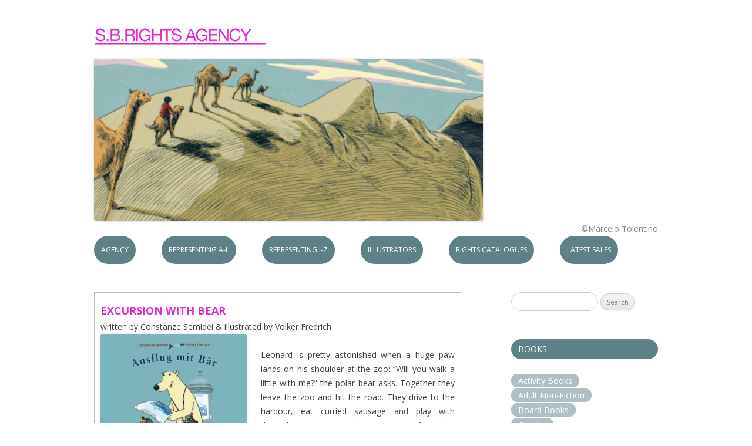

--- FILE ---
content_type: text/html; charset=UTF-8
request_url: https://www.sbrightsagency.com/excursion-with-bear/
body_size: 14449
content:
<!DOCTYPE html>
<!--[if IE 7]>
<html class="ie ie7" lang="en-US">
<![endif]-->
<!--[if IE 8]>
<html class="ie ie8" lang="en-US">
<![endif]-->
<!--[if !(IE 7) | !(IE 8)  ]><!-->
<html lang="en-US">
<!--<![endif]-->
<head>
<meta charset="UTF-8" />
<meta name="viewport" content="width=device-width,initial-scale=1,minimum-scale=1,maximum-scale=1">
<title>Excursion with Bear - S.B.Rights Agency</title>
<link rel="profile" href="http://gmpg.org/xfn/11" />
<link rel="pingback" href="https://www.sbrightsagency.com/xmlrpc.php" />
<!--[if lt IE 9]>
<script src="https://www.sbrightsagency.com/wp-content/themes/twentytwelve/js/html5.js" type="text/javascript"></script>
<![endif]-->
<style>
#wpadminbar #wp-admin-bar-wsm_free_top_button .ab-icon:before {
	content: "\f239";
	color: #FF9800;
	top: 3px;
}
</style><meta name='robots' content='index, follow, max-image-preview:large, max-snippet:-1, max-video-preview:-1' />

	<!-- This site is optimized with the Yoast SEO plugin v26.5 - https://yoast.com/wordpress/plugins/seo/ -->
	<link rel="canonical" href="https://www.sbrightsagency.com/excursion-with-bear/" />
	<meta property="og:locale" content="en_US" />
	<meta property="og:type" content="article" />
	<meta property="og:title" content="Excursion with Bear - S.B.Rights Agency" />
	<meta property="og:description" content="written by Constanze Semidei &amp; illustrated by Volker Fredrich Leonard is pretty astonished when a huge paw lands on his shoulder at the zoo: “Will you walk a little with me?” the polar bear asks. Together they leave the zoo and hit the road. They drive to the harbour, eat curried sausage and play with the electric train at home. [&hellip;]" />
	<meta property="og:url" content="https://www.sbrightsagency.com/excursion-with-bear/" />
	<meta property="og:site_name" content="S.B.Rights Agency" />
	<meta property="article:published_time" content="2016-05-23T05:24:25+00:00" />
	<meta property="article:modified_time" content="2016-05-23T05:34:42+00:00" />
	<meta property="og:image" content="https://www.sbrightsagency.com/wp-content/uploads/2016/05/Cover_Ausflug_mit_Baer-300x277.jpg" />
	<meta name="author" content="sbarrouillet" />
	<meta name="twitter:label1" content="Written by" />
	<meta name="twitter:data1" content="sbarrouillet" />
	<script type="application/ld+json" class="yoast-schema-graph">{"@context":"https://schema.org","@graph":[{"@type":"WebPage","@id":"https://www.sbrightsagency.com/excursion-with-bear/","url":"https://www.sbrightsagency.com/excursion-with-bear/","name":"Excursion with Bear - S.B.Rights Agency","isPartOf":{"@id":"https://www.sbrightsagency.com/#website"},"primaryImageOfPage":{"@id":"https://www.sbrightsagency.com/excursion-with-bear/#primaryimage"},"image":{"@id":"https://www.sbrightsagency.com/excursion-with-bear/#primaryimage"},"thumbnailUrl":"https://www.sbrightsagency.com/wp-content/uploads/2016/05/Cover_Ausflug_mit_Baer-300x277.jpg","datePublished":"2016-05-23T05:24:25+00:00","dateModified":"2016-05-23T05:34:42+00:00","author":{"@id":"https://www.sbrightsagency.com/#/schema/person/ab1327e5603c3771c43bf230fefe96b3"},"breadcrumb":{"@id":"https://www.sbrightsagency.com/excursion-with-bear/#breadcrumb"},"inLanguage":"en-US","potentialAction":[{"@type":"ReadAction","target":["https://www.sbrightsagency.com/excursion-with-bear/"]}]},{"@type":"ImageObject","inLanguage":"en-US","@id":"https://www.sbrightsagency.com/excursion-with-bear/#primaryimage","url":"https://www.sbrightsagency.com/wp-content/uploads/2016/05/Cover_Ausflug_mit_Baer.jpg","contentUrl":"https://www.sbrightsagency.com/wp-content/uploads/2016/05/Cover_Ausflug_mit_Baer.jpg","width":704,"height":649},{"@type":"BreadcrumbList","@id":"https://www.sbrightsagency.com/excursion-with-bear/#breadcrumb","itemListElement":[{"@type":"ListItem","position":1,"name":"Home","item":"https://www.sbrightsagency.com/"},{"@type":"ListItem","position":2,"name":"Excursion with Bear"}]},{"@type":"WebSite","@id":"https://www.sbrightsagency.com/#website","url":"https://www.sbrightsagency.com/","name":"S.B.Rights Agency","description":"","potentialAction":[{"@type":"SearchAction","target":{"@type":"EntryPoint","urlTemplate":"https://www.sbrightsagency.com/?s={search_term_string}"},"query-input":{"@type":"PropertyValueSpecification","valueRequired":true,"valueName":"search_term_string"}}],"inLanguage":"en-US"},{"@type":"Person","@id":"https://www.sbrightsagency.com/#/schema/person/ab1327e5603c3771c43bf230fefe96b3","name":"sbarrouillet","image":{"@type":"ImageObject","inLanguage":"en-US","@id":"https://www.sbrightsagency.com/#/schema/person/image/","url":"https://secure.gravatar.com/avatar/da33f38bf8038bfbe3c4d3b61fd690eb974e62601ae69176f4f35c612e86876f?s=96&d=mm&r=g","contentUrl":"https://secure.gravatar.com/avatar/da33f38bf8038bfbe3c4d3b61fd690eb974e62601ae69176f4f35c612e86876f?s=96&d=mm&r=g","caption":"sbarrouillet"},"url":"https://www.sbrightsagency.com/author/sbarrouillet/"}]}</script>
	<!-- / Yoast SEO plugin. -->


<link rel='dns-prefetch' href='//secure.gravatar.com' />
<link rel='dns-prefetch' href='//stats.wp.com' />
<link rel='dns-prefetch' href='//fonts.googleapis.com' />
<link rel='dns-prefetch' href='//v0.wordpress.com' />
<link rel="alternate" type="application/rss+xml" title="S.B.Rights Agency &raquo; Feed" href="https://www.sbrightsagency.com/feed/" />
<link rel="alternate" type="application/rss+xml" title="S.B.Rights Agency &raquo; Comments Feed" href="https://www.sbrightsagency.com/comments/feed/" />
<link rel="alternate" title="oEmbed (JSON)" type="application/json+oembed" href="https://www.sbrightsagency.com/wp-json/oembed/1.0/embed?url=https%3A%2F%2Fwww.sbrightsagency.com%2Fexcursion-with-bear%2F" />
<link rel="alternate" title="oEmbed (XML)" type="text/xml+oembed" href="https://www.sbrightsagency.com/wp-json/oembed/1.0/embed?url=https%3A%2F%2Fwww.sbrightsagency.com%2Fexcursion-with-bear%2F&#038;format=xml" />
<style id='wp-img-auto-sizes-contain-inline-css' type='text/css'>
img:is([sizes=auto i],[sizes^="auto," i]){contain-intrinsic-size:3000px 1500px}
/*# sourceURL=wp-img-auto-sizes-contain-inline-css */
</style>
<style id='wp-emoji-styles-inline-css' type='text/css'>

	img.wp-smiley, img.emoji {
		display: inline !important;
		border: none !important;
		box-shadow: none !important;
		height: 1em !important;
		width: 1em !important;
		margin: 0 0.07em !important;
		vertical-align: -0.1em !important;
		background: none !important;
		padding: 0 !important;
	}
/*# sourceURL=wp-emoji-styles-inline-css */
</style>
<style id='wp-block-library-inline-css' type='text/css'>
:root{--wp-block-synced-color:#7a00df;--wp-block-synced-color--rgb:122,0,223;--wp-bound-block-color:var(--wp-block-synced-color);--wp-editor-canvas-background:#ddd;--wp-admin-theme-color:#007cba;--wp-admin-theme-color--rgb:0,124,186;--wp-admin-theme-color-darker-10:#006ba1;--wp-admin-theme-color-darker-10--rgb:0,107,160.5;--wp-admin-theme-color-darker-20:#005a87;--wp-admin-theme-color-darker-20--rgb:0,90,135;--wp-admin-border-width-focus:2px}@media (min-resolution:192dpi){:root{--wp-admin-border-width-focus:1.5px}}.wp-element-button{cursor:pointer}:root .has-very-light-gray-background-color{background-color:#eee}:root .has-very-dark-gray-background-color{background-color:#313131}:root .has-very-light-gray-color{color:#eee}:root .has-very-dark-gray-color{color:#313131}:root .has-vivid-green-cyan-to-vivid-cyan-blue-gradient-background{background:linear-gradient(135deg,#00d084,#0693e3)}:root .has-purple-crush-gradient-background{background:linear-gradient(135deg,#34e2e4,#4721fb 50%,#ab1dfe)}:root .has-hazy-dawn-gradient-background{background:linear-gradient(135deg,#faaca8,#dad0ec)}:root .has-subdued-olive-gradient-background{background:linear-gradient(135deg,#fafae1,#67a671)}:root .has-atomic-cream-gradient-background{background:linear-gradient(135deg,#fdd79a,#004a59)}:root .has-nightshade-gradient-background{background:linear-gradient(135deg,#330968,#31cdcf)}:root .has-midnight-gradient-background{background:linear-gradient(135deg,#020381,#2874fc)}:root{--wp--preset--font-size--normal:16px;--wp--preset--font-size--huge:42px}.has-regular-font-size{font-size:1em}.has-larger-font-size{font-size:2.625em}.has-normal-font-size{font-size:var(--wp--preset--font-size--normal)}.has-huge-font-size{font-size:var(--wp--preset--font-size--huge)}.has-text-align-center{text-align:center}.has-text-align-left{text-align:left}.has-text-align-right{text-align:right}.has-fit-text{white-space:nowrap!important}#end-resizable-editor-section{display:none}.aligncenter{clear:both}.items-justified-left{justify-content:flex-start}.items-justified-center{justify-content:center}.items-justified-right{justify-content:flex-end}.items-justified-space-between{justify-content:space-between}.screen-reader-text{border:0;clip-path:inset(50%);height:1px;margin:-1px;overflow:hidden;padding:0;position:absolute;width:1px;word-wrap:normal!important}.screen-reader-text:focus{background-color:#ddd;clip-path:none;color:#444;display:block;font-size:1em;height:auto;left:5px;line-height:normal;padding:15px 23px 14px;text-decoration:none;top:5px;width:auto;z-index:100000}html :where(.has-border-color){border-style:solid}html :where([style*=border-top-color]){border-top-style:solid}html :where([style*=border-right-color]){border-right-style:solid}html :where([style*=border-bottom-color]){border-bottom-style:solid}html :where([style*=border-left-color]){border-left-style:solid}html :where([style*=border-width]){border-style:solid}html :where([style*=border-top-width]){border-top-style:solid}html :where([style*=border-right-width]){border-right-style:solid}html :where([style*=border-bottom-width]){border-bottom-style:solid}html :where([style*=border-left-width]){border-left-style:solid}html :where(img[class*=wp-image-]){height:auto;max-width:100%}:where(figure){margin:0 0 1em}html :where(.is-position-sticky){--wp-admin--admin-bar--position-offset:var(--wp-admin--admin-bar--height,0px)}@media screen and (max-width:600px){html :where(.is-position-sticky){--wp-admin--admin-bar--position-offset:0px}}

/*# sourceURL=wp-block-library-inline-css */
</style><style id='global-styles-inline-css' type='text/css'>
:root{--wp--preset--aspect-ratio--square: 1;--wp--preset--aspect-ratio--4-3: 4/3;--wp--preset--aspect-ratio--3-4: 3/4;--wp--preset--aspect-ratio--3-2: 3/2;--wp--preset--aspect-ratio--2-3: 2/3;--wp--preset--aspect-ratio--16-9: 16/9;--wp--preset--aspect-ratio--9-16: 9/16;--wp--preset--color--black: #000000;--wp--preset--color--cyan-bluish-gray: #abb8c3;--wp--preset--color--white: #ffffff;--wp--preset--color--pale-pink: #f78da7;--wp--preset--color--vivid-red: #cf2e2e;--wp--preset--color--luminous-vivid-orange: #ff6900;--wp--preset--color--luminous-vivid-amber: #fcb900;--wp--preset--color--light-green-cyan: #7bdcb5;--wp--preset--color--vivid-green-cyan: #00d084;--wp--preset--color--pale-cyan-blue: #8ed1fc;--wp--preset--color--vivid-cyan-blue: #0693e3;--wp--preset--color--vivid-purple: #9b51e0;--wp--preset--gradient--vivid-cyan-blue-to-vivid-purple: linear-gradient(135deg,rgb(6,147,227) 0%,rgb(155,81,224) 100%);--wp--preset--gradient--light-green-cyan-to-vivid-green-cyan: linear-gradient(135deg,rgb(122,220,180) 0%,rgb(0,208,130) 100%);--wp--preset--gradient--luminous-vivid-amber-to-luminous-vivid-orange: linear-gradient(135deg,rgb(252,185,0) 0%,rgb(255,105,0) 100%);--wp--preset--gradient--luminous-vivid-orange-to-vivid-red: linear-gradient(135deg,rgb(255,105,0) 0%,rgb(207,46,46) 100%);--wp--preset--gradient--very-light-gray-to-cyan-bluish-gray: linear-gradient(135deg,rgb(238,238,238) 0%,rgb(169,184,195) 100%);--wp--preset--gradient--cool-to-warm-spectrum: linear-gradient(135deg,rgb(74,234,220) 0%,rgb(151,120,209) 20%,rgb(207,42,186) 40%,rgb(238,44,130) 60%,rgb(251,105,98) 80%,rgb(254,248,76) 100%);--wp--preset--gradient--blush-light-purple: linear-gradient(135deg,rgb(255,206,236) 0%,rgb(152,150,240) 100%);--wp--preset--gradient--blush-bordeaux: linear-gradient(135deg,rgb(254,205,165) 0%,rgb(254,45,45) 50%,rgb(107,0,62) 100%);--wp--preset--gradient--luminous-dusk: linear-gradient(135deg,rgb(255,203,112) 0%,rgb(199,81,192) 50%,rgb(65,88,208) 100%);--wp--preset--gradient--pale-ocean: linear-gradient(135deg,rgb(255,245,203) 0%,rgb(182,227,212) 50%,rgb(51,167,181) 100%);--wp--preset--gradient--electric-grass: linear-gradient(135deg,rgb(202,248,128) 0%,rgb(113,206,126) 100%);--wp--preset--gradient--midnight: linear-gradient(135deg,rgb(2,3,129) 0%,rgb(40,116,252) 100%);--wp--preset--font-size--small: 13px;--wp--preset--font-size--medium: 20px;--wp--preset--font-size--large: 36px;--wp--preset--font-size--x-large: 42px;--wp--preset--spacing--20: 0.44rem;--wp--preset--spacing--30: 0.67rem;--wp--preset--spacing--40: 1rem;--wp--preset--spacing--50: 1.5rem;--wp--preset--spacing--60: 2.25rem;--wp--preset--spacing--70: 3.38rem;--wp--preset--spacing--80: 5.06rem;--wp--preset--shadow--natural: 6px 6px 9px rgba(0, 0, 0, 0.2);--wp--preset--shadow--deep: 12px 12px 50px rgba(0, 0, 0, 0.4);--wp--preset--shadow--sharp: 6px 6px 0px rgba(0, 0, 0, 0.2);--wp--preset--shadow--outlined: 6px 6px 0px -3px rgb(255, 255, 255), 6px 6px rgb(0, 0, 0);--wp--preset--shadow--crisp: 6px 6px 0px rgb(0, 0, 0);}:where(.is-layout-flex){gap: 0.5em;}:where(.is-layout-grid){gap: 0.5em;}body .is-layout-flex{display: flex;}.is-layout-flex{flex-wrap: wrap;align-items: center;}.is-layout-flex > :is(*, div){margin: 0;}body .is-layout-grid{display: grid;}.is-layout-grid > :is(*, div){margin: 0;}:where(.wp-block-columns.is-layout-flex){gap: 2em;}:where(.wp-block-columns.is-layout-grid){gap: 2em;}:where(.wp-block-post-template.is-layout-flex){gap: 1.25em;}:where(.wp-block-post-template.is-layout-grid){gap: 1.25em;}.has-black-color{color: var(--wp--preset--color--black) !important;}.has-cyan-bluish-gray-color{color: var(--wp--preset--color--cyan-bluish-gray) !important;}.has-white-color{color: var(--wp--preset--color--white) !important;}.has-pale-pink-color{color: var(--wp--preset--color--pale-pink) !important;}.has-vivid-red-color{color: var(--wp--preset--color--vivid-red) !important;}.has-luminous-vivid-orange-color{color: var(--wp--preset--color--luminous-vivid-orange) !important;}.has-luminous-vivid-amber-color{color: var(--wp--preset--color--luminous-vivid-amber) !important;}.has-light-green-cyan-color{color: var(--wp--preset--color--light-green-cyan) !important;}.has-vivid-green-cyan-color{color: var(--wp--preset--color--vivid-green-cyan) !important;}.has-pale-cyan-blue-color{color: var(--wp--preset--color--pale-cyan-blue) !important;}.has-vivid-cyan-blue-color{color: var(--wp--preset--color--vivid-cyan-blue) !important;}.has-vivid-purple-color{color: var(--wp--preset--color--vivid-purple) !important;}.has-black-background-color{background-color: var(--wp--preset--color--black) !important;}.has-cyan-bluish-gray-background-color{background-color: var(--wp--preset--color--cyan-bluish-gray) !important;}.has-white-background-color{background-color: var(--wp--preset--color--white) !important;}.has-pale-pink-background-color{background-color: var(--wp--preset--color--pale-pink) !important;}.has-vivid-red-background-color{background-color: var(--wp--preset--color--vivid-red) !important;}.has-luminous-vivid-orange-background-color{background-color: var(--wp--preset--color--luminous-vivid-orange) !important;}.has-luminous-vivid-amber-background-color{background-color: var(--wp--preset--color--luminous-vivid-amber) !important;}.has-light-green-cyan-background-color{background-color: var(--wp--preset--color--light-green-cyan) !important;}.has-vivid-green-cyan-background-color{background-color: var(--wp--preset--color--vivid-green-cyan) !important;}.has-pale-cyan-blue-background-color{background-color: var(--wp--preset--color--pale-cyan-blue) !important;}.has-vivid-cyan-blue-background-color{background-color: var(--wp--preset--color--vivid-cyan-blue) !important;}.has-vivid-purple-background-color{background-color: var(--wp--preset--color--vivid-purple) !important;}.has-black-border-color{border-color: var(--wp--preset--color--black) !important;}.has-cyan-bluish-gray-border-color{border-color: var(--wp--preset--color--cyan-bluish-gray) !important;}.has-white-border-color{border-color: var(--wp--preset--color--white) !important;}.has-pale-pink-border-color{border-color: var(--wp--preset--color--pale-pink) !important;}.has-vivid-red-border-color{border-color: var(--wp--preset--color--vivid-red) !important;}.has-luminous-vivid-orange-border-color{border-color: var(--wp--preset--color--luminous-vivid-orange) !important;}.has-luminous-vivid-amber-border-color{border-color: var(--wp--preset--color--luminous-vivid-amber) !important;}.has-light-green-cyan-border-color{border-color: var(--wp--preset--color--light-green-cyan) !important;}.has-vivid-green-cyan-border-color{border-color: var(--wp--preset--color--vivid-green-cyan) !important;}.has-pale-cyan-blue-border-color{border-color: var(--wp--preset--color--pale-cyan-blue) !important;}.has-vivid-cyan-blue-border-color{border-color: var(--wp--preset--color--vivid-cyan-blue) !important;}.has-vivid-purple-border-color{border-color: var(--wp--preset--color--vivid-purple) !important;}.has-vivid-cyan-blue-to-vivid-purple-gradient-background{background: var(--wp--preset--gradient--vivid-cyan-blue-to-vivid-purple) !important;}.has-light-green-cyan-to-vivid-green-cyan-gradient-background{background: var(--wp--preset--gradient--light-green-cyan-to-vivid-green-cyan) !important;}.has-luminous-vivid-amber-to-luminous-vivid-orange-gradient-background{background: var(--wp--preset--gradient--luminous-vivid-amber-to-luminous-vivid-orange) !important;}.has-luminous-vivid-orange-to-vivid-red-gradient-background{background: var(--wp--preset--gradient--luminous-vivid-orange-to-vivid-red) !important;}.has-very-light-gray-to-cyan-bluish-gray-gradient-background{background: var(--wp--preset--gradient--very-light-gray-to-cyan-bluish-gray) !important;}.has-cool-to-warm-spectrum-gradient-background{background: var(--wp--preset--gradient--cool-to-warm-spectrum) !important;}.has-blush-light-purple-gradient-background{background: var(--wp--preset--gradient--blush-light-purple) !important;}.has-blush-bordeaux-gradient-background{background: var(--wp--preset--gradient--blush-bordeaux) !important;}.has-luminous-dusk-gradient-background{background: var(--wp--preset--gradient--luminous-dusk) !important;}.has-pale-ocean-gradient-background{background: var(--wp--preset--gradient--pale-ocean) !important;}.has-electric-grass-gradient-background{background: var(--wp--preset--gradient--electric-grass) !important;}.has-midnight-gradient-background{background: var(--wp--preset--gradient--midnight) !important;}.has-small-font-size{font-size: var(--wp--preset--font-size--small) !important;}.has-medium-font-size{font-size: var(--wp--preset--font-size--medium) !important;}.has-large-font-size{font-size: var(--wp--preset--font-size--large) !important;}.has-x-large-font-size{font-size: var(--wp--preset--font-size--x-large) !important;}
/*# sourceURL=global-styles-inline-css */
</style>

<style id='classic-theme-styles-inline-css' type='text/css'>
/*! This file is auto-generated */
.wp-block-button__link{color:#fff;background-color:#32373c;border-radius:9999px;box-shadow:none;text-decoration:none;padding:calc(.667em + 2px) calc(1.333em + 2px);font-size:1.125em}.wp-block-file__button{background:#32373c;color:#fff;text-decoration:none}
/*# sourceURL=/wp-includes/css/classic-themes.min.css */
</style>
<link rel='stylesheet' id='menu-image-css' href='https://www.sbrightsagency.com/wp-content/plugins/menu-image/includes/css/menu-image.css?ver=3.13' type='text/css' media='all' />
<link rel='stylesheet' id='dashicons-css' href='https://www.sbrightsagency.com/wp-includes/css/dashicons.min.css?ver=6.9' type='text/css' media='all' />
<link rel='stylesheet' id='wsm-style-css' href='https://www.sbrightsagency.com/wp-content/plugins/wp-stats-manager/css/style.css?ver=1.2' type='text/css' media='all' />
<link rel='stylesheet' id='twentytwelve-fonts-css' href='https://fonts.googleapis.com/css?family=Open+Sans:400italic,700italic,400,700&#038;subset=latin,latin-ext' type='text/css' media='all' />
<link rel='stylesheet' id='twentytwelve-style-css' href='https://www.sbrightsagency.com/wp-content/themes/twenytwelve-child/style.css?ver=6.9' type='text/css' media='all' />
<link rel='stylesheet' id='jetpack-swiper-library-css' href='https://www.sbrightsagency.com/wp-content/plugins/jetpack/_inc/blocks/swiper.css?ver=15.4' type='text/css' media='all' />
<link rel='stylesheet' id='jetpack-carousel-css' href='https://www.sbrightsagency.com/wp-content/plugins/jetpack/modules/carousel/jetpack-carousel.css?ver=15.4' type='text/css' media='all' />
<script type="text/javascript" src="https://www.sbrightsagency.com/wp-includes/js/jquery/jquery.min.js?ver=3.7.1" id="jquery-core-js"></script>
<script type="text/javascript" src="https://www.sbrightsagency.com/wp-includes/js/jquery/jquery-migrate.min.js?ver=3.4.1" id="jquery-migrate-js"></script>
<link rel="https://api.w.org/" href="https://www.sbrightsagency.com/wp-json/" /><link rel="alternate" title="JSON" type="application/json" href="https://www.sbrightsagency.com/wp-json/wp/v2/posts/2970" /><link rel="EditURI" type="application/rsd+xml" title="RSD" href="https://www.sbrightsagency.com/xmlrpc.php?rsd" />
<meta name="generator" content="WordPress 6.9" />
<link rel='shortlink' href='https://wp.me/p4Axt5-LU' />

        <style>
            .wuc-overlay{ background-image: url(''); }
            #wuc-wrapper #wuc-box h2.title,
            #wuc-box .subtitle,
            #defaultCountdown,
            #defaultCountdown span{ color:  }
        </style>
        
        <!-- Wordpress Stats Manager -->
        <script type="text/javascript">
            var _wsm = _wsm || [];
            _wsm.push(['trackPageView']);
            _wsm.push(['enableLinkTracking']);
            _wsm.push(['enableHeartBeatTimer']);
            (function() {
                var u = "https://www.sbrightsagency.com/wp-content/plugins/wp-stats-manager/";
                _wsm.push(['setUrlReferrer', ""]);
                _wsm.push(['setTrackerUrl', "https://www.sbrightsagency.com/?wmcAction=wmcTrack"]);
                _wsm.push(['setSiteId', "1"]);
                _wsm.push(['setPageId', "2970"]);
                _wsm.push(['setWpUserId', "0"]);
                var d = document,
                    g = d.createElement('script'),
                    s = d.getElementsByTagName('script')[0];
                g.type = 'text/javascript';
                g.async = true;
                g.defer = true;
                g.src = u + 'js/wsm_new.js';
                s.parentNode.insertBefore(g, s);
            })();
        </script>
        <!-- End Wordpress Stats Manager Code -->
	<style>img#wpstats{display:none}</style>
		</head>

<body class="wp-singular post-template-default single single-post postid-2970 single-format-standard wp-theme-twentytwelve wp-child-theme-twenytwelve-child custom-font-enabled">
<div id="page" class="hfeed site">
	<header id="masthead" class="site-header" role="banner">
		<hgroup>
			<h1 class="site-title"><a href="https://www.sbrightsagency.com/" title="S.B.Rights Agency" rel="home">S.B.Rights Agency</a></h1>
			<h2 class="site-description"></h2>
		</hgroup>






		<a href="https://www.sbrightsagency.com/"><img src="https://www.sbrightsagency.com/wp-content/uploads/2024/08/cropped-Sunday-inside-3.png" class="header-image" width="662" height="276" alt="" /></a>

        <div id="headWidgets" role="complementary">
            <aside id="text-2" class="widget widget_text">			<div class="textwidget"><div id="illustratorcr"><p style="color:#888;">&copy;Marcelo Tolentino</p></div></div>
		</aside>        </div>

				<nav id="site-navigation" class="main-navigation" role="navigation">
			<h3 class="menu-toggle">Menu</h3>
			<a class="assistive-text" href="#content" title="Skip to content">Skip to content</a>
			<div class="menu-menu-1-container"><ul id="menu-menu-1" class="nav-menu"><li id="menu-item-1135" class="menu-item menu-item-type-post_type menu-item-object-page menu-item-home menu-item-has-children menu-item-1135"><a href="https://www.sbrightsagency.com/">Agency</a>
<ul class="sub-menu">
	<li id="menu-item-6903" class="menu-item menu-item-type-custom menu-item-object-custom menu-item-home menu-item-6903"><a href="https://www.sbrightsagency.com/">About Us</a></li>
	<li id="menu-item-1111" class="menu-item menu-item-type-post_type menu-item-object-page menu-item-1111"><a href="https://www.sbrightsagency.com/news/">News</a></li>
	<li id="menu-item-218" class="menu-item menu-item-type-post_type menu-item-object-page menu-item-218"><a href="https://www.sbrightsagency.com/contact-us/">Contact</a></li>
	<li id="menu-item-7118" class="menu-item menu-item-type-post_type menu-item-object-page menu-item-7118"><a href="https://www.sbrightsagency.com/subscribe-to-newsletter/">Subscribe to Newsletter</a></li>
</ul>
</li>
<li id="menu-item-1046" class="menu-item menu-item-type-custom menu-item-object-custom menu-item-has-children menu-item-1046"><a>Representing A-L</a>
<ul class="sub-menu">
	<li id="menu-item-9099" class="menu-item menu-item-type-post_type menu-item-object-page menu-item-9099"><a href="https://www.sbrightsagency.com/9096-2/">Achse Verlag</a></li>
	<li id="menu-item-5213" class="menu-item menu-item-type-post_type menu-item-object-page menu-item-5213"><a href="https://www.sbrightsagency.com/bang-ediciones/">Bang Ediciones</a></li>
	<li id="menu-item-9246" class="menu-item menu-item-type-post_type menu-item-object-page menu-item-9246"><a href="https://www.sbrightsagency.com/bayard-canada/">Bayard Jeunesse Canada</a></li>
	<li id="menu-item-8216" class="menu-item menu-item-type-taxonomy menu-item-object-post_tag menu-item-8216"><a href="https://www.sbrightsagency.com/tag/burcu-unsal/">Burcu Ünsal</a></li>
	<li id="menu-item-3146" class="menu-item menu-item-type-post_type menu-item-object-page menu-item-3146"><a href="https://www.sbrightsagency.com/companhias-das-letrinhas/">Companhia das Letrinhas</a></li>
	<li id="menu-item-8504" class="menu-item menu-item-type-post_type menu-item-object-page menu-item-8504"><a href="https://www.sbrightsagency.com/difference-engine/">Difference Engine</a></li>
	<li id="menu-item-6239" class="menu-item menu-item-type-post_type menu-item-object-page menu-item-6239"><a href="https://www.sbrightsagency.com/dwukropek/">Dwukropek</a></li>
	<li id="menu-item-8484" class="menu-item menu-item-type-post_type menu-item-object-page menu-item-8484"><a href="https://www.sbrightsagency.com/floris-books/">Floris Books</a></li>
	<li id="menu-item-9120" class="menu-item menu-item-type-post_type menu-item-object-page menu-item-9120"><a href="https://www.sbrightsagency.com/glifo-edizioni/">Glifo Edizioni</a></li>
	<li id="menu-item-9222" class="menu-item menu-item-type-post_type menu-item-object-page menu-item-9222"><a href="https://www.sbrightsagency.com/graphic-universe/">Graphic Universe</a></li>
</ul>
</li>
<li id="menu-item-6899" class="menu-item menu-item-type-custom menu-item-object-custom menu-item-has-children menu-item-6899"><a>Representing I-Z</a>
<ul class="sub-menu">
	<li id="menu-item-4734" class="menu-item menu-item-type-post_type menu-item-object-page menu-item-4734"><a href="https://www.sbrightsagency.com/imagnary-house/">Imagnary House</a></li>
	<li id="menu-item-9211" class="menu-item menu-item-type-post_type menu-item-object-page menu-item-9211"><a href="https://www.sbrightsagency.com/libre-albedrio/">Libre Albedrio</a></li>
	<li id="menu-item-7511" class="menu-item menu-item-type-post_type menu-item-object-page menu-item-7511"><a href="https://www.sbrightsagency.com/7506-2/">Marmot Books</a></li>
	<li id="menu-item-2425" class="menu-item menu-item-type-post_type menu-item-object-page menu-item-2425"><a href="https://www.sbrightsagency.com/olika-publishing/">OLIKA Förlag</a></li>
	<li id="menu-item-2569" class="menu-item menu-item-type-post_type menu-item-object-page menu-item-2569"><a href="https://www.sbrightsagency.com/paike-ja-pilv/">Paike ja Pilv</a></li>
	<li id="menu-item-9146" class="menu-item menu-item-type-post_type menu-item-object-page menu-item-9146"><a href="https://www.sbrightsagency.com/pipasik/">Pipasik</a></li>
	<li id="menu-item-2290" class="menu-item menu-item-type-post_type menu-item-object-page menu-item-2290"><a href="https://www.sbrightsagency.com/redhouse-publishing/">Redhouse Kidz</a></li>
	<li id="menu-item-7937" class="menu-item menu-item-type-post_type menu-item-object-page menu-item-7937"><a href="https://www.sbrightsagency.com/rotopol/">Rotopol Press</a></li>
	<li id="menu-item-1745" class="menu-item menu-item-type-post_type menu-item-object-page menu-item-1745"><a href="https://www.sbrightsagency.com/tulipan-verlag/">Tulipan Verlag</a></li>
	<li id="menu-item-3468" class="menu-item menu-item-type-post_type menu-item-object-page menu-item-3468"><a href="https://www.sbrightsagency.com/woongjin-thinkbig/">Woongjin Thinkbig</a></li>
</ul>
</li>
<li id="menu-item-6900" class="menu-item menu-item-type-custom menu-item-object-custom menu-item-has-children menu-item-6900"><a>Illustrators</a>
<ul class="sub-menu">
	<li id="menu-item-2882" class="menu-item menu-item-type-post_type menu-item-object-page menu-item-2882"><a href="https://www.sbrightsagency.com/einat-tsarfati/">Einat Tsarfati</a></li>
	<li id="menu-item-6484" class="menu-item menu-item-type-post_type menu-item-object-page menu-item-6484"><a href="https://www.sbrightsagency.com/maria-lebedeva/">Maria Lebedeva</a></li>
	<li id="menu-item-8185" class="menu-item menu-item-type-taxonomy menu-item-object-post_tag menu-item-8185"><a href="https://www.sbrightsagency.com/tag/bruno-nunes-coelho/">Bruno Nunes Coelho</a></li>
</ul>
</li>
<li id="menu-item-7159" class="menu-item menu-item-type-custom menu-item-object-custom menu-item-7159"><a href="https://www.sbrightsagency.com/wp-content/uploads/2025/10/FBF2025-Catalogue-13.10.2025.pdf">Rights Catalogues</a></li>
<li id="menu-item-6948" class="menu-item menu-item-type-post_type menu-item-object-page menu-item-6948"><a href="https://www.sbrightsagency.com/latest-rights-sales/">Latest Sales</a></li>
</ul></div>		</nav><!-- #site-navigation -->

		
	</header><!-- #masthead -->

	<div id="main" class="wrapper">
	<div id="primary" class="site-content">
		<div id="content" role="main">

			
				
	<article id="post-2970" class="post-2970 post type-post status-publish format-standard hentry category-picture-books tag-tulipan-verlag">
				<header class="entry-header">
			
						<h1 class="entry-title">Excursion with Bear</h1>
								</header><!-- .entry-header -->

				<div class="entry-content">
			<p style="text-align: justify;">written by Constanze Semidei &amp; illustrated by Volker Fredrich<br />
<a href="https://www.sbrightsagency.com/wp-content/uploads/2016/05/Cover_Ausflug_mit_Baer.jpg"><img fetchpriority="high" decoding="async" data-attachment-id="2971" data-permalink="https://www.sbrightsagency.com/excursion-with-bear/cover_ausflug_mit_baer/" data-orig-file="https://www.sbrightsagency.com/wp-content/uploads/2016/05/Cover_Ausflug_mit_Baer.jpg" data-orig-size="704,649" data-comments-opened="1" data-image-meta="{&quot;aperture&quot;:&quot;0&quot;,&quot;credit&quot;:&quot;&quot;,&quot;camera&quot;:&quot;&quot;,&quot;caption&quot;:&quot;&quot;,&quot;created_timestamp&quot;:&quot;0&quot;,&quot;copyright&quot;:&quot;&quot;,&quot;focal_length&quot;:&quot;0&quot;,&quot;iso&quot;:&quot;0&quot;,&quot;shutter_speed&quot;:&quot;0&quot;,&quot;title&quot;:&quot;&quot;,&quot;orientation&quot;:&quot;1&quot;}" data-image-title="Cover_Ausflug_mit_Baer" data-image-description="" data-image-caption="" data-medium-file="https://www.sbrightsagency.com/wp-content/uploads/2016/05/Cover_Ausflug_mit_Baer-300x277.jpg" data-large-file="https://www.sbrightsagency.com/wp-content/uploads/2016/05/Cover_Ausflug_mit_Baer.jpg" class="alignleft wp-image-2971" src="https://www.sbrightsagency.com/wp-content/uploads/2016/05/Cover_Ausflug_mit_Baer-300x277.jpg" alt="Cover_Ausflug_mit_Baer" width="249" height="230" srcset="https://www.sbrightsagency.com/wp-content/uploads/2016/05/Cover_Ausflug_mit_Baer-300x277.jpg 300w, https://www.sbrightsagency.com/wp-content/uploads/2016/05/Cover_Ausflug_mit_Baer-624x575.jpg 624w, https://www.sbrightsagency.com/wp-content/uploads/2016/05/Cover_Ausflug_mit_Baer.jpg 704w" sizes="(max-width: 249px) 100vw, 249px" /></a><br />
Leonard is pretty astonished when a huge paw lands on his shoulder at the zoo: “Will you walk a little with me?” the polar bear asks. Together they leave the zoo and hit the road. They drive to the harbour, eat curried sausage and play with the electric train at home. A perfect day out! <span style="color: #ff00ff;"><strong>RIGHTS SOLD:</strong></span> Japanese</p>
<p style="text-align: justify;">Hardback / 230 x 250 / 36 pages / Tulipan Verlag</p>
<p style="text-align: justify;">
					</div><!-- .entry-content -->
		
		<footer class="entry-meta">
			This entry was posted in <a href="https://www.sbrightsagency.com/category/picture-books/" rel="category tag">Picture Books</a> and tagged <a href="https://www.sbrightsagency.com/tag/tulipan-verlag/" rel="tag">Tulipan Verlag</a> on <a href="https://www.sbrightsagency.com/excursion-with-bear/" title="5:24 am" rel="bookmark"><time class="entry-date" datetime="2016-05-23T05:24:25+00:00">May 23, 2016</time></a><span class="by-author"> by <span class="author vcard"><a class="url fn n" href="https://www.sbrightsagency.com/author/sbarrouillet/" title="View all posts by sbarrouillet" rel="author">sbarrouillet</a></span></span>.								</footer><!-- .entry-meta -->
	</article><!-- #post -->

				<nav class="nav-single">
					<h3 class="assistive-text">Post navigation</h3>
					<span class="nav-previous"><a href="https://www.sbrightsagency.com/neighbours/" rel="prev"><span class="meta-nav">&larr;</span> The Neighbours</a></span>
					<span class="nav-next"><a href="https://www.sbrightsagency.com/nautilus-dream/" rel="next">Nautilus Dream <span class="meta-nav">&rarr;</span></a></span>
				</nav><!-- .nav-single -->

				
<div id="comments" class="comments-area">

	
	
	
</div><!-- #comments .comments-area -->
			
		</div><!-- #content -->
	</div><!-- #primary -->


			<div id="secondary" class="widget-area" role="complementary">
			<aside id="search-4" class="widget widget_search"><form role="search" method="get" id="searchform" class="searchform" action="https://www.sbrightsagency.com/">
				<div>
					<label class="screen-reader-text" for="s">Search for:</label>
					<input type="text" value="" name="s" id="s" />
					<input type="submit" id="searchsubmit" value="Search" />
				</div>
			</form></aside><aside id="nav_menu-4" class="widget widget_nav_menu"><h3 class="widget-title">Books</h3><div class="menu-books-container"><ul id="menu-books" class="menu"><li id="menu-item-279" class="menu-item menu-item-type-taxonomy menu-item-object-category menu-item-279"><a href="https://www.sbrightsagency.com/category/activity-books/">Activity Books</a></li>
<li id="menu-item-2479" class="menu-item menu-item-type-taxonomy menu-item-object-category menu-item-2479"><a href="https://www.sbrightsagency.com/category/adult-non-fiction/">Adult Non-Fiction</a></li>
<li id="menu-item-6897" class="menu-item menu-item-type-taxonomy menu-item-object-category menu-item-6897"><a href="https://www.sbrightsagency.com/category/board-books/">Board Books</a></li>
<li id="menu-item-280" class="menu-item menu-item-type-taxonomy menu-item-object-category menu-item-280"><a href="https://www.sbrightsagency.com/category/comics/">Comics</a></li>
<li id="menu-item-281" class="menu-item menu-item-type-taxonomy menu-item-object-category menu-item-281"><a href="https://www.sbrightsagency.com/category/fiction/">Fiction</a></li>
<li id="menu-item-283" class="menu-item menu-item-type-taxonomy menu-item-object-category menu-item-283"><a href="https://www.sbrightsagency.com/category/non-fiction/">Non-Fiction</a></li>
<li id="menu-item-1273" class="menu-item menu-item-type-taxonomy menu-item-object-category menu-item-1273"><a href="https://www.sbrightsagency.com/category/novelty-books/">Novelty Books</a></li>
<li id="menu-item-278" class="menu-item menu-item-type-taxonomy menu-item-object-category current-post-ancestor current-menu-parent current-post-parent menu-item-278"><a href="https://www.sbrightsagency.com/category/picture-books/">Picture Books</a></li>
</ul></div></aside><aside id="tag_cloud-2" class="widget widget_tag_cloud"><h3 class="widget-title">Looking for something?</h3><div class="tagcloud"><a href="https://www.sbrightsagency.com/tag/awards-and-prizes/" class="tag-cloud-link tag-link-240 tag-link-position-1" style="font-size: 13.903614457831pt;" aria-label="Awards and Prizes (9 items)">Awards and Prizes</a>
<a href="https://www.sbrightsagency.com/tag/bang-ediciones/" class="tag-cloud-link tag-link-281 tag-link-position-2" style="font-size: 18.036144578313pt;" aria-label="Bang Ediciones (30 items)">Bang Ediciones</a>
<a href="https://www.sbrightsagency.com/tag/bruno-nunes-coelho/" class="tag-cloud-link tag-link-293 tag-link-position-3" style="font-size: 8pt;" aria-label="Bruno Nunes Coelho (1 item)">Bruno Nunes Coelho</a>
<a href="https://www.sbrightsagency.com/tag/burcu-unsal/" class="tag-cloud-link tag-link-297 tag-link-position-4" style="font-size: 8pt;" aria-label="Burcu Ünsal (1 item)">Burcu Ünsal</a>
<a href="https://www.sbrightsagency.com/tag/comics/" class="tag-cloud-link tag-link-291 tag-link-position-5" style="font-size: 8pt;" aria-label="Comics (1 item)">Comics</a>
<a href="https://www.sbrightsagency.com/tag/companhias-das-letrinhas/" class="tag-cloud-link tag-link-266 tag-link-position-6" style="font-size: 20.313253012048pt;" aria-label="Companhias das Letrinhas (56 items)">Companhias das Letrinhas</a>
<a href="https://www.sbrightsagency.com/tag/difference-engine/" class="tag-cloud-link tag-link-304 tag-link-position-7" style="font-size: 14.240963855422pt;" aria-label="Difference Engine (10 items)">Difference Engine</a>
<a href="https://www.sbrightsagency.com/tag/dwukropek/" class="tag-cloud-link tag-link-280 tag-link-position-8" style="font-size: 17.698795180723pt;" aria-label="Dwukropek (27 items)">Dwukropek</a>
<a href="https://www.sbrightsagency.com/tag/editorial-kokinos/" class="tag-cloud-link tag-link-235 tag-link-position-9" style="font-size: 8pt;" aria-label="Editorial Kókinos (1 item)">Editorial Kókinos</a>
<a href="https://www.sbrightsagency.com/tag/einat-tsarfati/" class="tag-cloud-link tag-link-29 tag-link-position-10" style="font-size: 12.638554216867pt;" aria-label="Einat Tsarfati (6 items)">Einat Tsarfati</a>
<a href="https://www.sbrightsagency.com/tag/floris-books/" class="tag-cloud-link tag-link-303 tag-link-position-11" style="font-size: 15.843373493976pt;" aria-label="Floris Books (16 items)">Floris Books</a>
<a href="https://www.sbrightsagency.com/tag/imagnary-house/" class="tag-cloud-link tag-link-276 tag-link-position-12" style="font-size: 17.530120481928pt;" aria-label="Imagnary House (26 items)">Imagnary House</a>
<a href="https://www.sbrightsagency.com/tag/mamut-comics/" class="tag-cloud-link tag-link-278 tag-link-position-13" style="font-size: 17.361445783133pt;" aria-label="Mamut Comics (25 items)">Mamut Comics</a>
<a href="https://www.sbrightsagency.com/tag/maria-lebedeva/" class="tag-cloud-link tag-link-282 tag-link-position-14" style="font-size: 9.5180722891566pt;" aria-label="Maria Lebedeva (2 items)">Maria Lebedeva</a>
<a href="https://www.sbrightsagency.com/tag/marmot-books/" class="tag-cloud-link tag-link-289 tag-link-position-15" style="font-size: 15.590361445783pt;" aria-label="Marmot Books (15 items)">Marmot Books</a>
<a href="https://www.sbrightsagency.com/tag/mt-biznes/" class="tag-cloud-link tag-link-287 tag-link-position-16" style="font-size: 13.903614457831pt;" aria-label="MT Biznes (9 items)">MT Biznes</a>
<a href="https://www.sbrightsagency.com/tag/nubeocho/" class="tag-cloud-link tag-link-247 tag-link-position-17" style="font-size: 14.240963855422pt;" aria-label="NubeOcho (10 items)">NubeOcho</a>
<a href="https://www.sbrightsagency.com/tag/olika-forlag/" class="tag-cloud-link tag-link-256 tag-link-position-18" style="font-size: 20.397590361446pt;" aria-label="OLIKA Förlag (58 items)">OLIKA Förlag</a>
<a href="https://www.sbrightsagency.com/tag/paike-ja-pilv/" class="tag-cloud-link tag-link-258 tag-link-position-19" style="font-size: 19.048192771084pt;" aria-label="Paike ja Pilv (40 items)">Paike ja Pilv</a>
<a href="https://www.sbrightsagency.com/tag/redhouse-publishing/" class="tag-cloud-link tag-link-252 tag-link-position-20" style="font-size: 20.566265060241pt;" aria-label="Redhouse Publishing (61 items)">Redhouse Publishing</a>
<a href="https://www.sbrightsagency.com/tag/rotopol-press/" class="tag-cloud-link tag-link-294 tag-link-position-21" style="font-size: 15.843373493976pt;" aria-label="Rotopol Press (16 items)">Rotopol Press</a>
<a href="https://www.sbrightsagency.com/tag/tulipan-verlag/" class="tag-cloud-link tag-link-242 tag-link-position-22" style="font-size: 22pt;" aria-label="Tulipan Verlag (90 items)">Tulipan Verlag</a>
<a href="https://www.sbrightsagency.com/tag/woongjin-thinkbig/" class="tag-cloud-link tag-link-271 tag-link-position-23" style="font-size: 21.156626506024pt;" aria-label="Woongjin Thinkbig (71 items)">Woongjin Thinkbig</a>
<a href="https://www.sbrightsagency.com/tag/zebra-productions/" class="tag-cloud-link tag-link-310 tag-link-position-24" style="font-size: 8pt;" aria-label="Zebra Productions (1 item)">Zebra Productions</a></div>
</aside>		</div><!-- #secondary -->
		</div><!-- #main .wrapper -->
	<footer id="colophon" role="contentinfo">
		<div class="site-info">

<div style="float:left;">
						<a href="http://wordpress.org/" title="Semantic Personal Publishing Platform">Proudly powered by WordPress</a>
		</div>
<div style="float:right;">
				<a href="http://wendysahl.com" target="_blank">Copyright © 2014 | Wendy Sahl</a>
			</div>

<!-- .site-info -->
	</footer><!-- #colophon -->
</div><!-- #page -->

<script type="speculationrules">
{"prefetch":[{"source":"document","where":{"and":[{"href_matches":"/*"},{"not":{"href_matches":["/wp-*.php","/wp-admin/*","/wp-content/uploads/*","/wp-content/*","/wp-content/plugins/*","/wp-content/themes/twenytwelve-child/*","/wp-content/themes/twentytwelve/*","/*\\?(.+)"]}},{"not":{"selector_matches":"a[rel~=\"nofollow\"]"}},{"not":{"selector_matches":".no-prefetch, .no-prefetch a"}}]},"eagerness":"conservative"}]}
</script>
<script type="text/javascript">
        jQuery(function(){
        var arrLiveStats=[];
        var WSM_PREFIX="wsm";
		
        jQuery(".if-js-closed").removeClass("if-js-closed").addClass("closed");
                var wsmFnSiteLiveStats=function(){
                           jQuery.ajax({
                               type: "POST",
                               url: wsm_ajaxObject.ajax_url,
                               data: { action: 'liveSiteStats', requests: JSON.stringify(arrLiveStats), r: Math.random() }
                           }).done(function( strResponse ) {
                                if(strResponse!="No"){
                                    arrResponse=JSON.parse(strResponse);
                                    jQuery.each(arrResponse, function(key,value){
                                    
                                        $element= document.getElementById(key);
                                        oldValue=parseInt($element.getAttribute("data-value").replace(/,/g, ""));
                                        diff=parseInt(value.replace(/,/g, ""))-oldValue;
                                        $class="";
                                        
                                        if(diff>=0){
                                            diff="+"+diff;
                                        }else{
                                            $class="wmcRedBack";
                                        }

                                        $element.setAttribute("data-value",value);
                                        $element.innerHTML=diff;
                                        jQuery("#"+key).addClass($class).show().siblings(".wsmH2Number").text(value);
                                        
                                        if(key=="SiteUserOnline")
                                        {
                                            var onlineUserCnt = arrResponse.wsmSiteUserOnline;
                                            if(jQuery("#wsmSiteUserOnline").length)
                                            {
                                                jQuery("#wsmSiteUserOnline").attr("data-value",onlineUserCnt);   jQuery("#wsmSiteUserOnline").next(".wsmH2Number").html("<a target=\"_blank\" href=\"?page=wsm_traffic&subPage=UsersOnline&subTab=summary\">"+onlineUserCnt+"</a>");
                                            }
                                        }
                                    });
                                    setTimeout(function() {
                                        jQuery.each(arrResponse, function(key,value){
                                            jQuery("#"+key).removeClass("wmcRedBack").hide();
                                        });
                                    }, 1500);
                                }
                           });
                       }
                       if(arrLiveStats.length>0){
                          setInterval(wsmFnSiteLiveStats, 10000);
                       }});
        </script>		<div id="jp-carousel-loading-overlay">
			<div id="jp-carousel-loading-wrapper">
				<span id="jp-carousel-library-loading">&nbsp;</span>
			</div>
		</div>
		<div class="jp-carousel-overlay" style="display: none;">

		<div class="jp-carousel-container">
			<!-- The Carousel Swiper -->
			<div
				class="jp-carousel-wrap swiper jp-carousel-swiper-container jp-carousel-transitions"
				itemscope
				itemtype="https://schema.org/ImageGallery">
				<div class="jp-carousel swiper-wrapper"></div>
				<div class="jp-swiper-button-prev swiper-button-prev">
					<svg width="25" height="24" viewBox="0 0 25 24" fill="none" xmlns="http://www.w3.org/2000/svg">
						<mask id="maskPrev" mask-type="alpha" maskUnits="userSpaceOnUse" x="8" y="6" width="9" height="12">
							<path d="M16.2072 16.59L11.6496 12L16.2072 7.41L14.8041 6L8.8335 12L14.8041 18L16.2072 16.59Z" fill="white"/>
						</mask>
						<g mask="url(#maskPrev)">
							<rect x="0.579102" width="23.8823" height="24" fill="#FFFFFF"/>
						</g>
					</svg>
				</div>
				<div class="jp-swiper-button-next swiper-button-next">
					<svg width="25" height="24" viewBox="0 0 25 24" fill="none" xmlns="http://www.w3.org/2000/svg">
						<mask id="maskNext" mask-type="alpha" maskUnits="userSpaceOnUse" x="8" y="6" width="8" height="12">
							<path d="M8.59814 16.59L13.1557 12L8.59814 7.41L10.0012 6L15.9718 12L10.0012 18L8.59814 16.59Z" fill="white"/>
						</mask>
						<g mask="url(#maskNext)">
							<rect x="0.34375" width="23.8822" height="24" fill="#FFFFFF"/>
						</g>
					</svg>
				</div>
			</div>
			<!-- The main close buton -->
			<div class="jp-carousel-close-hint">
				<svg width="25" height="24" viewBox="0 0 25 24" fill="none" xmlns="http://www.w3.org/2000/svg">
					<mask id="maskClose" mask-type="alpha" maskUnits="userSpaceOnUse" x="5" y="5" width="15" height="14">
						<path d="M19.3166 6.41L17.9135 5L12.3509 10.59L6.78834 5L5.38525 6.41L10.9478 12L5.38525 17.59L6.78834 19L12.3509 13.41L17.9135 19L19.3166 17.59L13.754 12L19.3166 6.41Z" fill="white"/>
					</mask>
					<g mask="url(#maskClose)">
						<rect x="0.409668" width="23.8823" height="24" fill="#FFFFFF"/>
					</g>
				</svg>
			</div>
			<!-- Image info, comments and meta -->
			<div class="jp-carousel-info">
				<div class="jp-carousel-info-footer">
					<div class="jp-carousel-pagination-container">
						<div class="jp-swiper-pagination swiper-pagination"></div>
						<div class="jp-carousel-pagination"></div>
					</div>
					<div class="jp-carousel-photo-title-container">
						<h2 class="jp-carousel-photo-caption"></h2>
					</div>
					<div class="jp-carousel-photo-icons-container">
						<a href="#" class="jp-carousel-icon-btn jp-carousel-icon-info" aria-label="Toggle photo metadata visibility">
							<span class="jp-carousel-icon">
								<svg width="25" height="24" viewBox="0 0 25 24" fill="none" xmlns="http://www.w3.org/2000/svg">
									<mask id="maskInfo" mask-type="alpha" maskUnits="userSpaceOnUse" x="2" y="2" width="21" height="20">
										<path fill-rule="evenodd" clip-rule="evenodd" d="M12.7537 2C7.26076 2 2.80273 6.48 2.80273 12C2.80273 17.52 7.26076 22 12.7537 22C18.2466 22 22.7046 17.52 22.7046 12C22.7046 6.48 18.2466 2 12.7537 2ZM11.7586 7V9H13.7488V7H11.7586ZM11.7586 11V17H13.7488V11H11.7586ZM4.79292 12C4.79292 16.41 8.36531 20 12.7537 20C17.142 20 20.7144 16.41 20.7144 12C20.7144 7.59 17.142 4 12.7537 4C8.36531 4 4.79292 7.59 4.79292 12Z" fill="white"/>
									</mask>
									<g mask="url(#maskInfo)">
										<rect x="0.8125" width="23.8823" height="24" fill="#FFFFFF"/>
									</g>
								</svg>
							</span>
						</a>
												<a href="#" class="jp-carousel-icon-btn jp-carousel-icon-comments" aria-label="Toggle photo comments visibility">
							<span class="jp-carousel-icon">
								<svg width="25" height="24" viewBox="0 0 25 24" fill="none" xmlns="http://www.w3.org/2000/svg">
									<mask id="maskComments" mask-type="alpha" maskUnits="userSpaceOnUse" x="2" y="2" width="21" height="20">
										<path fill-rule="evenodd" clip-rule="evenodd" d="M4.3271 2H20.2486C21.3432 2 22.2388 2.9 22.2388 4V16C22.2388 17.1 21.3432 18 20.2486 18H6.31729L2.33691 22V4C2.33691 2.9 3.2325 2 4.3271 2ZM6.31729 16H20.2486V4H4.3271V18L6.31729 16Z" fill="white"/>
									</mask>
									<g mask="url(#maskComments)">
										<rect x="0.34668" width="23.8823" height="24" fill="#FFFFFF"/>
									</g>
								</svg>

								<span class="jp-carousel-has-comments-indicator" aria-label="This image has comments."></span>
							</span>
						</a>
											</div>
				</div>
				<div class="jp-carousel-info-extra">
					<div class="jp-carousel-info-content-wrapper">
						<div class="jp-carousel-photo-title-container">
							<h2 class="jp-carousel-photo-title"></h2>
						</div>
						<div class="jp-carousel-comments-wrapper">
															<div id="jp-carousel-comments-loading">
									<span>Loading Comments...</span>
								</div>
								<div class="jp-carousel-comments"></div>
								<div id="jp-carousel-comment-form-container">
									<span id="jp-carousel-comment-form-spinner">&nbsp;</span>
									<div id="jp-carousel-comment-post-results"></div>
																														<form id="jp-carousel-comment-form">
												<label for="jp-carousel-comment-form-comment-field" class="screen-reader-text">Write a Comment...</label>
												<textarea
													name="comment"
													class="jp-carousel-comment-form-field jp-carousel-comment-form-textarea"
													id="jp-carousel-comment-form-comment-field"
													placeholder="Write a Comment..."
												></textarea>
												<div id="jp-carousel-comment-form-submit-and-info-wrapper">
													<div id="jp-carousel-comment-form-commenting-as">
																													<fieldset>
																<label for="jp-carousel-comment-form-email-field">Email (Required)</label>
																<input type="text" name="email" class="jp-carousel-comment-form-field jp-carousel-comment-form-text-field" id="jp-carousel-comment-form-email-field" />
															</fieldset>
															<fieldset>
																<label for="jp-carousel-comment-form-author-field">Name (Required)</label>
																<input type="text" name="author" class="jp-carousel-comment-form-field jp-carousel-comment-form-text-field" id="jp-carousel-comment-form-author-field" />
															</fieldset>
															<fieldset>
																<label for="jp-carousel-comment-form-url-field">Website</label>
																<input type="text" name="url" class="jp-carousel-comment-form-field jp-carousel-comment-form-text-field" id="jp-carousel-comment-form-url-field" />
															</fieldset>
																											</div>
													<input
														type="submit"
														name="submit"
														class="jp-carousel-comment-form-button"
														id="jp-carousel-comment-form-button-submit"
														value="Post Comment" />
												</div>
											</form>
																											</div>
													</div>
						<div class="jp-carousel-image-meta">
							<div class="jp-carousel-title-and-caption">
								<div class="jp-carousel-photo-info">
									<h3 class="jp-carousel-caption" itemprop="caption description"></h3>
								</div>

								<div class="jp-carousel-photo-description"></div>
							</div>
							<ul class="jp-carousel-image-exif" style="display: none;"></ul>
							<a class="jp-carousel-image-download" href="#" target="_blank" style="display: none;">
								<svg width="25" height="24" viewBox="0 0 25 24" fill="none" xmlns="http://www.w3.org/2000/svg">
									<mask id="mask0" mask-type="alpha" maskUnits="userSpaceOnUse" x="3" y="3" width="19" height="18">
										<path fill-rule="evenodd" clip-rule="evenodd" d="M5.84615 5V19H19.7775V12H21.7677V19C21.7677 20.1 20.8721 21 19.7775 21H5.84615C4.74159 21 3.85596 20.1 3.85596 19V5C3.85596 3.9 4.74159 3 5.84615 3H12.8118V5H5.84615ZM14.802 5V3H21.7677V10H19.7775V6.41L9.99569 16.24L8.59261 14.83L18.3744 5H14.802Z" fill="white"/>
									</mask>
									<g mask="url(#mask0)">
										<rect x="0.870605" width="23.8823" height="24" fill="#FFFFFF"/>
									</g>
								</svg>
								<span class="jp-carousel-download-text"></span>
							</a>
							<div class="jp-carousel-image-map" style="display: none;"></div>
						</div>
					</div>
				</div>
			</div>
		</div>

		</div>
		<script type="text/javascript" src="https://www.sbrightsagency.com/wp-content/themes/twentytwelve/js/navigation.js?ver=20140711" id="twentytwelve-navigation-js"></script>
<script type="text/javascript" id="jetpack-stats-js-before">
/* <![CDATA[ */
_stq = window._stq || [];
_stq.push([ "view", {"v":"ext","blog":"67813807","post":"2970","tz":"0","srv":"www.sbrightsagency.com","j":"1:15.4"} ]);
_stq.push([ "clickTrackerInit", "67813807", "2970" ]);
//# sourceURL=jetpack-stats-js-before
/* ]]> */
</script>
<script type="text/javascript" src="https://stats.wp.com/e-202604.js" id="jetpack-stats-js" defer="defer" data-wp-strategy="defer"></script>
<script type="text/javascript" id="jetpack-carousel-js-extra">
/* <![CDATA[ */
var jetpackSwiperLibraryPath = {"url":"https://www.sbrightsagency.com/wp-content/plugins/jetpack/_inc/blocks/swiper.js"};
var jetpackCarouselStrings = {"widths":[370,700,1000,1200,1400,2000],"is_logged_in":"","lang":"en","ajaxurl":"https://www.sbrightsagency.com/wp-admin/admin-ajax.php","nonce":"17b822317e","display_exif":"1","display_comments":"1","single_image_gallery":"1","single_image_gallery_media_file":"","background_color":"black","comment":"Comment","post_comment":"Post Comment","write_comment":"Write a Comment...","loading_comments":"Loading Comments...","image_label":"Open image in full-screen.","download_original":"View full size \u003Cspan class=\"photo-size\"\u003E{0}\u003Cspan class=\"photo-size-times\"\u003E\u00d7\u003C/span\u003E{1}\u003C/span\u003E","no_comment_text":"Please be sure to submit some text with your comment.","no_comment_email":"Please provide an email address to comment.","no_comment_author":"Please provide your name to comment.","comment_post_error":"Sorry, but there was an error posting your comment. Please try again later.","comment_approved":"Your comment was approved.","comment_unapproved":"Your comment is in moderation.","camera":"Camera","aperture":"Aperture","shutter_speed":"Shutter Speed","focal_length":"Focal Length","copyright":"Copyright","comment_registration":"0","require_name_email":"1","login_url":"https://www.sbrightsagency.com/wp-login.php?redirect_to=https%3A%2F%2Fwww.sbrightsagency.com%2Fexcursion-with-bear%2F","blog_id":"1","meta_data":["camera","aperture","shutter_speed","focal_length","copyright"]};
//# sourceURL=jetpack-carousel-js-extra
/* ]]> */
</script>
<script type="text/javascript" src="https://www.sbrightsagency.com/wp-content/plugins/jetpack/_inc/build/carousel/jetpack-carousel.min.js?ver=15.4" id="jetpack-carousel-js"></script>
<script id="wp-emoji-settings" type="application/json">
{"baseUrl":"https://s.w.org/images/core/emoji/17.0.2/72x72/","ext":".png","svgUrl":"https://s.w.org/images/core/emoji/17.0.2/svg/","svgExt":".svg","source":{"concatemoji":"https://www.sbrightsagency.com/wp-includes/js/wp-emoji-release.min.js?ver=6.9"}}
</script>
<script type="module">
/* <![CDATA[ */
/*! This file is auto-generated */
const a=JSON.parse(document.getElementById("wp-emoji-settings").textContent),o=(window._wpemojiSettings=a,"wpEmojiSettingsSupports"),s=["flag","emoji"];function i(e){try{var t={supportTests:e,timestamp:(new Date).valueOf()};sessionStorage.setItem(o,JSON.stringify(t))}catch(e){}}function c(e,t,n){e.clearRect(0,0,e.canvas.width,e.canvas.height),e.fillText(t,0,0);t=new Uint32Array(e.getImageData(0,0,e.canvas.width,e.canvas.height).data);e.clearRect(0,0,e.canvas.width,e.canvas.height),e.fillText(n,0,0);const a=new Uint32Array(e.getImageData(0,0,e.canvas.width,e.canvas.height).data);return t.every((e,t)=>e===a[t])}function p(e,t){e.clearRect(0,0,e.canvas.width,e.canvas.height),e.fillText(t,0,0);var n=e.getImageData(16,16,1,1);for(let e=0;e<n.data.length;e++)if(0!==n.data[e])return!1;return!0}function u(e,t,n,a){switch(t){case"flag":return n(e,"\ud83c\udff3\ufe0f\u200d\u26a7\ufe0f","\ud83c\udff3\ufe0f\u200b\u26a7\ufe0f")?!1:!n(e,"\ud83c\udde8\ud83c\uddf6","\ud83c\udde8\u200b\ud83c\uddf6")&&!n(e,"\ud83c\udff4\udb40\udc67\udb40\udc62\udb40\udc65\udb40\udc6e\udb40\udc67\udb40\udc7f","\ud83c\udff4\u200b\udb40\udc67\u200b\udb40\udc62\u200b\udb40\udc65\u200b\udb40\udc6e\u200b\udb40\udc67\u200b\udb40\udc7f");case"emoji":return!a(e,"\ud83e\u1fac8")}return!1}function f(e,t,n,a){let r;const o=(r="undefined"!=typeof WorkerGlobalScope&&self instanceof WorkerGlobalScope?new OffscreenCanvas(300,150):document.createElement("canvas")).getContext("2d",{willReadFrequently:!0}),s=(o.textBaseline="top",o.font="600 32px Arial",{});return e.forEach(e=>{s[e]=t(o,e,n,a)}),s}function r(e){var t=document.createElement("script");t.src=e,t.defer=!0,document.head.appendChild(t)}a.supports={everything:!0,everythingExceptFlag:!0},new Promise(t=>{let n=function(){try{var e=JSON.parse(sessionStorage.getItem(o));if("object"==typeof e&&"number"==typeof e.timestamp&&(new Date).valueOf()<e.timestamp+604800&&"object"==typeof e.supportTests)return e.supportTests}catch(e){}return null}();if(!n){if("undefined"!=typeof Worker&&"undefined"!=typeof OffscreenCanvas&&"undefined"!=typeof URL&&URL.createObjectURL&&"undefined"!=typeof Blob)try{var e="postMessage("+f.toString()+"("+[JSON.stringify(s),u.toString(),c.toString(),p.toString()].join(",")+"));",a=new Blob([e],{type:"text/javascript"});const r=new Worker(URL.createObjectURL(a),{name:"wpTestEmojiSupports"});return void(r.onmessage=e=>{i(n=e.data),r.terminate(),t(n)})}catch(e){}i(n=f(s,u,c,p))}t(n)}).then(e=>{for(const n in e)a.supports[n]=e[n],a.supports.everything=a.supports.everything&&a.supports[n],"flag"!==n&&(a.supports.everythingExceptFlag=a.supports.everythingExceptFlag&&a.supports[n]);var t;a.supports.everythingExceptFlag=a.supports.everythingExceptFlag&&!a.supports.flag,a.supports.everything||((t=a.source||{}).concatemoji?r(t.concatemoji):t.wpemoji&&t.twemoji&&(r(t.twemoji),r(t.wpemoji)))});
//# sourceURL=https://www.sbrightsagency.com/wp-includes/js/wp-emoji-loader.min.js
/* ]]> */
</script>
</body>
</html>

--- FILE ---
content_type: text/css
request_url: https://www.sbrightsagency.com/wp-content/themes/twenytwelve-child/style.css?ver=6.9
body_size: 2955
content:
/*
 Theme Name:   Twenty Twelve Child 
 Theme URI:    http://example.com/twenty-twelve-child/
 Description:  Twenty Twelve Child Theme
 Author:       Wendy Sahl
 Author URI:   http://wendysahl.com
 Template:     twentytwelve
 Version:      1.0.0
 Tags:         Stephanie Barrouillet, children's books, publishing, agency, Kinneret Publishing
 Text Domain:  twenty-twelve-child
*/

@import url("../twentytwelve/style.css");

/* =Theme customization starts here
-------------------------------------------------------------- */


body {
	background-color: #fff;
}

body .site {
	box-shadow: none;
}

hgroup {
	margin-top: -40px;
}

a:focus {
	outline: none;
}

a {
	color: #608087;
}

a:hover {
	color: #e527d3;
}

a:visited {
	color: #608087;
}

#header#masthead.site-header h1 {
	height: 46px;
	width: 256px;
}



.site-header h1 a {
	background: url('http://www.sbrightsagency.com/wp-content/uploads/2014/05/SBRIGHTSLOGO15.jpg') no-repeat;
display: block;
	float: left;
	height: 60px;
	width: 300px;
	text-indent: -9999em;
	margin-left: -2px;
	margin-bottom: 13px;
	margin-bottom: 0.92857143rem;
}


.site-header h1 a {
	font-family: Arial Rounded MT Bold, sans-serif;
	font-size: 24px;
	font-weight: normal;
	color: #e527D3;
	text-transform: uppercase;
}


.textwidget #illustratorcr {
	float: right;
	padding-top: 5px;
	padding-top: 0.35714286rem;
}

.header-image {
  	margin-top: -0.35714286rem;
}


nav#site-navigation ul#menu-menu-1 li form#searchform {
	display: none;
}

.main-navigation a {
  	color: #fff;
}

.main-navigation li a {
  	color: #fff;
	background-color: #608087;
}

.main-navigation a:hover, .main-navigation a:focus {
  	color: #ffffff;
	background-color: #e527d3;
}

.main-navigation li a, .main-navigation li a {
	color: #ffffff;
	background-color: #608087;
}

.main-navigation li a:hover, .main-navigation li a:focus	{
  	color: #ffffff;
	background-color: #e527d3;
}

.main-navigation li ul li a:hover, .main-navigation li ul li a:focus {
  	background-color: #e527d3;
  	color: #ffffff;
}

h1.archive-title {
	display: none;
} 

header.archive-header {
	border: none;
	margin-top: -1.5rem;
	margin-bottom: 0rem;
} 

h1.page-title {
	font-family: Open Sans, Helvetica, sans-serif;
	font-size: 14px; 
	color: #444;
	text-transform: none;
	font-weight: normal;
}




button, input, select, textarea {
  	border-top-left-radius: 25px;
  	border-top-right-radius: 25px;
  	border-bottom-right-radius: 25px;
  	border-bottom-left-radius: 25px;
}

.menu-toggle, input[type="submit"], input[type="button"], input[type="reset"], article.post-password-required input[type="submit"], .bypostauthor cite span {
  	border-top-left-radius: 25px;
  	border-top-right-radius: 25px;
  	border-bottom-right-radius: 25px;
  	border-bottom-left-radius: 25px;
}



.widget-title {
  color: #fff;
	background-color: #608087;
	border: 2px solid #608087;
	border-radius: 25px;
	padding-right: 10px;
	padding-left: 10px;
	font-size: 14px;
	font-family: Open Sans, sans-serif;
	font-weight: normal;
	text-transform: uppercase;
}

.widget-area .widget a	{
  	border: 2px solid #afbfc3;
	background-color: #afbfc3;
	border-radius: 25px;
	padding-right: 10px;
	padding-left: 10px;
	font-size: 14px;
	text-decoration: none;
	color: #fff;
}

.widget-area .widget a:hover {
  	color: #fff;
	text-decoration: none;
	background-color: #608087;
	border: 2px solid #608087;
	border-radius: 25px;
	padding-right: 10px;
}

.widget-area .widget .current-menu-item > a,
	.widget-area .current-menu-ancestor a,
	.widget-area .current_page_item a,
	.widget-area .current_page_ancestor a {
		color: #fff;
		text-decoration: none;
	background-color: #608087;
	border: 2px solid #608087;
	border-radius: 25px;
}
.widget-area .widget .current-menu-item a:hover,
	.widget-area .current-menu-ancestor a:hover,
	.widget-area .current_page_item a:hover,
	.widget-area .current_page_ancestor a:hover {
	 color: #fff;
	 background: #608087;
}

.widget-area .widget a:visited	{
	color: #fff;
}

aside#nav_menu-3 ul#menu-books li form#searchform {
	display: none;
}

.widget-area .tagcloud a {
	background: none;
	color: #afbfc3;
	text-decoration: none;
	border: none;
}

.widget-area .tagcloud a:hover {
	background: none;
	color: #608087;
	text-decoration: underline;
	border: none;
}

.widget-area .tagcloud a:visited {
	background: none;
	color: #afbfc3;
	text-decoration: none;
	border: none;
}

.site {
	max-width: 71.5rem;
}

.site-content article {
	border: 1px solid #afbfc3;
	margin-bottom: 15px;
	margin-bottom: 1.07142857rem;
	padding-bottom: 24px;
	padding-bottom: 1.714285714rem;
	padding-left: 10px;
	padding-left: 0.71428571rem;
	padding-right: 10px;
	padding-right: 0.71428571rem;
}

.entry-header .entry-title {
	font-size: 16px;
	font-size: 1.14285714rem;
	color: #e527d3;
	text-transform: uppercase;
	font-weight: bold;
	padding-top: 20px;
	text-decoration: none;
}

.entry-header .entry-title a {
	font-size: 16px;
	font-size: 1.14285714rem;
	color: #e527d3;
	text-transform: uppercase;
	font-weight: bold;
	padding-top: 20px;
	text-decoration: none;
}

.entry-header .entry-title a:hover {
	text-decoration: underline;
	color: #e527d3;
}

.entry-header {
	padding-bottom: 5px;
	margin-bottom: 0rem;
}

#content p a {
	color: #608087;
}

#content p a:hover {
	color: #e527d3;
}

#content p a:visited {
	color: #608087;
}



footer.entry-meta {
	display: none;
}

footer#colophon {
	border-top: 1px solid #608087;
	padding-left: 20px;
	padding-right: 20px;
}

footer#colophon .site-info a {
	color: #bfcccf;
	text-decoration: none;	
}

footer#colophon .site-info a:hover {
	color: #608087;
	text-decoration: none;
}	

/* =Media queries
-------------------------------------------------------------- */

/* Does the same thing as <meta name="viewport" content="width=device-width">,
 * but in the future W3C standard way. -ms- prefix is required for IE10+ to
 * render responsive styling in Windows 8 "snapped" views; IE10+ does not honor
 * the meta tag. See http://core.trac.wordpress.org/ticket/25888.
 */
@-ms-viewport {
	width: device-width;
}
@viewport {
	width: device-width;
}

/* Minimum width of 600 pixels. */
@media screen and (min-width: 600px) {
	.author-avatar {
		float: left;
		margin-top: 8px;
		margin-top: 0.571428571rem;
	}
	.author-description {
		float: right;
		width: 80%;
	}
	.site {
		margin: 0 auto;
		max-width: 960px;
		max-width: 68.571428571rem;
		overflow: hidden;
	}
	.site-content {
		float: left;
		width: 65.104166667%;
	}
	body.template-front-page .site-content,
	body.attachment .site-content,
	body.full-width .site-content {
		width: 100%;
	}
	.widget-area {
		float: right;
		width: 26.041666667%;
	}
	.site-header h1,
	.site-header h2 {
		text-align: left;
	}
	.site-header h1 {
		font-size: 24px;
		font-size: 1.71428571rem;
		line-height: 1;
		margin-bottom: 0;
	}
	.main-navigation ul.nav-menu,
	.main-navigation div.nav-menu > ul {
		display: inline-block !important;
		text-align: left;
		width: 100%;
		border: none;
	}
	.main-navigation ul {
		margin: 0;
		text-indent: 0;
	}
	.main-navigation li a,
	.main-navigation li {
		display: inline-block;
		text-decoration: none;
	}
	.main-navigation li a {
		border: 2px solid #608087;
		border-radius: 25px;
		color: #ffffff;
		padding-left: 10px;
		padding-left: 0.71428571rem;
		padding-right: 10px;
		padding-right: 0.71428571rem;
		line-height: 3.692307692;
		text-transform: uppercase;
		white-space: nowrap;
	}
	.main-navigation li a:hover,
	.main-navigation li a:focus {
		color: #fff;
		background-color: #e527d3;
	}
	.main-navigation li {
		margin: 0 40px 0 0;
		margin: 0 2.857142857rem 0 0;
		position: relative;
	}
	.main-navigation li ul {
		margin: 0;
		padding: 0;
		position: absolute;
		top: 100%;
		z-index: 1;
		height: 1px;
		width: 1px;
		overflow: hidden;
		clip: rect(1px, 1px, 1px, 1px);
	}
	.main-navigation li ul ul {
		top: 0;
		left: 100%;
	}
	.main-navigation ul li:hover > ul,
	.main-navigation ul li:focus > ul,
	.main-navigation .focus > ul {
		border-left: 0;
		clip: inherit;
		overflow: inherit;
		height: inherit;
		width: inherit;
	}
	.main-navigation li ul li a {
		background: #608087;
		border: 2px solid #608087;
		color: #fff;
		display: block;
		font-size: 11px;
		font-size: 0.785714286rem;
		line-height: 2.181818182;
		padding: 8px 10px;
		padding: 0.571428571rem 0.714285714rem;
		width: 180px;
		width: 12.85714286rem;
		white-space: normal;
	}
	.main-navigation li ul li a:hover,
	.main-navigation li ul li a:focus {
		background: #e527d3;
		color: #fff;
	}
	.main-navigation .current-menu-item > a,
	.main-navigation .current-menu-ancestor > a,
	.main-navigation .current_page_item > a,
	.main-navigation .current_page_ancestor > a {
		background: #e527d3;
		color: #fff;
		font-weight: normal;
	}
	.menu-toggle {
		display: none;
	}
	.entry-header .entry-title {
		font-size: 18px;
		font-size: 1.28571429rem;
	}
	#respond form input[type="text"] {
		width: 46.333333333%;
	}
	#respond form textarea.blog-textarea {
		width: 79.666666667%;
	}
	.template-front-page .site-content,
	.template-front-page article {
		overflow: hidden;
	}
	.template-front-page.has-post-thumbnail article {
		float: left;
		width: 47.916666667%;
	}
	.entry-page-image {
		float: right;
		margin-bottom: 0;
		width: 47.916666667%;
	}
	.template-front-page .widget-area .widget,
	.template-front-page.two-sidebars .widget-area .front-widgets {
		float: left;
		width: 51.875%;
		margin-bottom: 24px;
		margin-bottom: 1.714285714rem;
	}
	.template-front-page .widget-area .widget:nth-child(odd) {
		clear: right;
	}
	.template-front-page .widget-area .widget:nth-child(even),
	.template-front-page.two-sidebars .widget-area .front-widgets + .front-widgets {
		float: right;
		width: 39.0625%;
		margin: 0 0 24px;
		margin: 0 0 1.714285714rem;
	}
	.template-front-page.two-sidebars .widget,
	.template-front-page.two-sidebars .widget:nth-child(even) {
		float: none;
		width: auto;
	}
	.commentlist .children {
		margin-left: 48px;
		margin-left: 3.428571429rem;
	}
}

/* Minimum width of 960 pixels. */
@media screen and (min-width: 960px) {
	body {
		background-color: #fff;
	}
	body .site {
		padding: 0 40px;
		padding: 0 2.857142857rem;
		margin-top: 48px;
		margin-top: 3.428571429rem;
		margin-bottom: 48px;
		margin-bottom: 3.428571429rem;
		box-shadow: none;
	}
	body.custom-background-empty {
		background-color: #fff;
	}
	body.custom-background-empty .site,
	body.custom-background-white .site {
		padding: 0;
		margin-top: 0;
		margin-bottom: 0;
		box-shadow: none;
	}
}


/* =Print
----------------------------------------------- */

@media print {
	body {
		background: none !important;
		color: #000;
		font-size: 10pt;
	}
	footer a[rel=bookmark]:link:after,
	footer a[rel=bookmark]:visited:after {
		content: " [" attr(href) "] "; /* Show URLs */
	}
	a {
		text-decoration: none;
	}
	.entry-content img,
	.comment-content img,
	.author-avatar img,
	img.wp-post-image {
		border-radius: 0;
		box-shadow: none;
	}
	.site {
		clear: both !important;
		display: block !important;
		float: none !important;
		max-width: 100%;
		position: relative !important;
	}
	.site-header {
		margin-bottom: 72px;
		margin-bottom: 5.142857143rem;
		text-align: left;
	}
	.site-header h1 {
		font-size: 21pt;
		line-height: 1;
		text-align: left;
	}
	.site-header h2 {
		color: #000;
		font-size: 10pt;
		text-align: left;
	}
	.site-header h1 a,
	.site-header h2 a {
		color: #000;
	}
	.author-avatar,
	#colophon,
	#respond,
	.commentlist .comment-edit-link,
	.commentlist .reply,
	.entry-header .comments-link,
	.entry-meta .edit-link a,
	.page-link,
	.site-content nav,
	.widget-area,
	img.header-image,
	.main-navigation {
		display: none;
	}
	.wrapper {
		border-top: none;
		box-shadow: none;
	}
	.site-content {
		margin: 0;
		width: auto;
	}

	.entry-header .entry-title,
	.entry-title {
		font-size: 21pt;
	}
	footer.entry-meta,
	footer.entry-meta a {
		color: #444;
		font-size: 10pt;
	}
	.author-description {
		float: none;
		width: auto;
	}

	/* Comments */
	.commentlist > li.comment {
		background: none;
		position: relative;
		width: auto;
	}
	.commentlist .avatar {
		height: 39px;
		left: 2.2em;
		top: 2.2em;
		width: 39px;
	}
	.comments-area article header cite,
	.comments-area article header time {
		margin-left: 50px;
		margin-left: 3.57142857rem;
	}
}